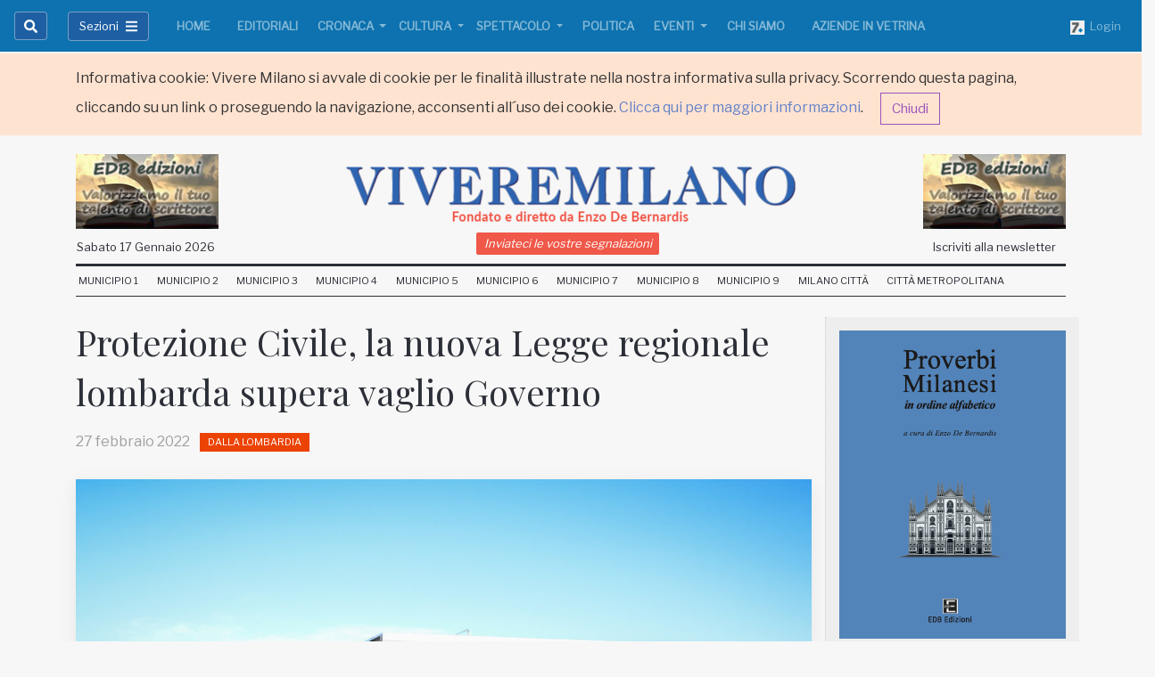

--- FILE ---
content_type: text/html;charset=UTF-8
request_url: https://www.viveremilano.info/dalla-lombardia/protezione-civile-la-nuova-legge-regionale-lombarda-supera-vaglio-governo.html
body_size: 14910
content:



























































<!DOCTYPE html>
<html lang="it" xmlns:og="https://opengraphprotocol.org/schema/">
<head>
<meta charset="utf-8">
<!--[if IE]><meta http-equiv='X-UA-Compatible' content='IE=edge,chrome=1'><![endif]-->
<meta name="viewport" content="width=device-width, initial-scale=1, shrink-to-fit=no">
<meta name="robots" content="index,follow" />
<title>Protezione Civile, la nuova Legge regionale lombarda supera vaglio Governo - Dalla Lombardia - Vivere Milano</title>
<meta name="description" content="Assessore Foroni: grande risultato per i volontari">
<meta name="author" content="Vivere Milano">
<meta name="keywords" content="Protezione Civile, la nuova Legge regionale lombarda supera vaglio Governo;">
<meta name="generator" content="SevenDaysWeb.com" data-heading-id="1487" data-category-id="32101" data-content-id="174136">
<meta name="twitter:card" content="summary_large_image" />
<meta name="twitter:site" content="@VivereMilano" />
<meta name="twitter:title" content="Protezione Civile, la nuova Legge regionale lombarda supera vaglio Governo" />
<meta name="twitter:description" content="Assessore Foroni: grande risultato per i volontari" />
<meta name="twitter:image" content="https://static.sevendaysweb.com/1487/2022/02/27/171140/foronilocatellimascherine030.original.x.jpg" />
<meta property="og:title" content="Protezione Civile, la nuova Legge regionale lombarda supera vaglio Governo" />
<meta property="og:url" content="http://www.viveremilano.info/dalla-lombardia/protezione-civile-la-nuova-legge-regionale-lombarda-supera-vaglio-governo.html"/>
<meta property="og:image" content="https://static.sevendaysweb.com/1487/2022/02/27/171140/foronilocatellimascherine030.original.x.jpg" />
<meta property="og:image:width" content="1900" />
<meta property="og:image:height" content="1264" />
<meta property="og:type" content="article" />
<meta property="og:site_name" content="http://www.viveremilano.info" />
<meta property="og:description" content="Assessore Foroni: grande risultato per i volontari" />
<meta name="headingId" content="1487">
<meta name="categoryId" content="32101">
<link rel="stylesheet" type="text/css" href="https://libs.sevendaysweb.com/dev.sevendaysweb.com/libs/css/sd-animate.css">
<link rel="stylesheet" type="text/css" href="https://libs.sevendaysweb.com/dev.sevendaysweb.com/libs/css/slick.css">
<link rel="stylesheet" type="text/css" href="https://libs.sevendaysweb.com/dev.sevendaysweb.com/libs/css/slick-theme.css">
<link rel="stylesheet" type="text/css" href="https://libs.sevendaysweb.com/dev.sevendaysweb.com/libs/themes/dist/color2/bootstrap.min.css">
<link rel="stylesheet" type="text/css" href="https://libs.sevendaysweb.com/dev.sevendaysweb.com/libs/css/attributes-variants.css?v=5">
<!--[if lt IE 9]><script src="//html5shim.googlecode.com/svn/trunk/html5.js"></script><![endif]-->
<link rel="shortcut icon" href="//static.sevendaysweb.com/1487/2014/08/08/33371/logo-v.crop-center.16x16.png" type="image/x-icon" />
<meta property="fb--:--pages" content="147067">
<script>
// window.fbAsyncInit = function() {
// FB.init({
// appId : '1450505845263030',
// xfbml : true,
// version : 'v2.3'
// });
// };
// (function(d, s, id){
// var js, fjs = d.getElementsByTagName(s)[0];
// if (d.getElementById(id)) {return;}
// js = d.createElement(s); js.id = id;
// js.src = "//connect.facebook.net/en_US/sdk.js";
// fjs.parentNode.insertBefore(js, fjs);
// }(document, 'script', 'facebook-jssdk'));
</script>
<style>
/*-------------------------- Nuovo CSS ----------------------*/
/*---FONTS----*/
@import url('https://fonts.googleapis.com/css?family=Libre+Franklin|Playfair+Display');
.h1, .h2, .h3, .h4, .h5, .h6, .h7, h1, h2, h3, h4, h5, h6 {
font-family: "Playfair Display", serif;
}
.h7 {
font-size: 0.9rem;
}
body {
font-family: 'Libre Franklin', sans-serif;
background-color: #f7f7f7;
}
.sd-heading-title-v3, .sd-right-column h3 {
font-family: 'Libre Franklin', sans-serif;
}
.sd-right-column.col-md-3 {
margin-bottom: 10px;
border-left: 1px dotted #ccc;
}
/*---end----*/
.navbar-expand-md .navbar-nav .nav-link {
padding-right: 0.2rem;
padding-left: 0.2rem;
}
li.nav-item {
margin: 0 12px !important;
}
li.nav-item {
margin: 0 7px !important;
}
.sd-menu-extra a.nav-link {
font-size: 0.7rem;
}
.sd-color-gray-dark-v4 {
color: #a0a0a0 !important;
}
/*------Bottoni menù e ricerca------*/
#sd-search-btn, button#menu-toggle {
border-radius: 0.25rem;
background-color: #1d5fa2;
border-color: rgba(255,255,255,0.4);
}
/*-----marginature-scomparse-----
.sd-pb-50 {
padding-bottom: 3.125rem !important;
}
.sd-contents-column.col-md-9 {
padding-bottom: 3.125rem !important;
}
-----end-----*/
a.nav-link {
font-size: 13px;
}
.bg-dark {
background-color: #0d72af !important;
background-image: linear-gradient(#0d72af, #0d72af 60%, #0d72af) !important;;
}
li.nav-item:first-child {
margin-left: 0 !important;
}
.glaze-fix-light {
background: #0d72af !important;
}
.sd-footer h4 {
color: #f5f5f5 !important;
}
.sd-footer {
background-color: #0d72af !important;
color: #f5f5f5 !important;
}
.sd-footer .sd-link, .sd-footer .sd-icon {
color: #f5f5f5;
}
/*-------------------------------Fine Nuovo CSS---------------------------*/
.extra_menu .nav.navbar-nav a {
font-size: 11px;
padding: 7px 8px 6px;
}
.extra_menu .navbar-collapse.collapse {
padding-left: 8px;
}
.social_btn.social_twitter {
margin-right: 10px;
margin-top: -1px;
}
@media screen and (min-width: 992px) and (max-width: 1199px) {
.nav.navbar-nav a {
padding-left: 10px;
padding-right: 10px;
}
.navbar-nav > li > a {
font-size: 12px;
}
.extra_menu .nav.navbar-nav a {
padding: 7px 5px 6px;
}
}
@media screen and (min-width: 992px) {
h5, .h5 {
font-size: 1.15rem;
}
}
.sd-right-column.col-md-3 {
background-color: #eeeeee;
padding-top: 15px;
}
.sd-friends-center {
margin-top: 2px;
}
.sd-friends-center .nav-item {
background-color: #F05849;
border-radius: 2px;
padding-left: 5px;
padding-right: 5px;
}
.sd-friends-center .nav-item a {
padding-top: 2px;
padding-bottom: 3px;
color: #fff;
font-style: italic;
// margin-top: 5px;
}
.summary.sd-color-gray-dark-v4.sd-mb-30 {
color: #000 !important;
font-style: italic !important;
font-size: 1.38rem !important;
}
</style>
<script>
(function(i,s,o,g,r,a,m){i['GoogleAnalyticsObject']=r;i[r]=i[r]||function(){
(i[r].q=i[r].q||[]).push(arguments)},i[r].l=1*new Date();a=s.createElement(o),
m=s.getElementsByTagName(o)[0];a.async=1;a.src=g;m.parentNode.insertBefore(a,m)
})(window,document,'script','//www.google-analytics.com/analytics.js','ga');
ga('create', 'UA-55181372-1', 'auto');
ga('send', 'pageview');
</script>
</head>
<body class="ly-skin-light sd-layout-style-wide-xl" style="margin-top: 60px;">
<main class="sd-dalla-lombardia">
<div class="container-fluid m-0 p-0 hidden" id="privacy_notes">
<div class="alert alert-warning m-0 rounded-0 border-top-0 border-left-0 border-right-0 sd-line-height-2" role="alert">
<div class="container">
Informativa cookie: Vivere Milano si avvale di cookie per le finalit&agrave; illustrate nella nostra informativa sulla privacy. Scorrendo questa pagina, cliccando su un link o proseguendo la navigazione, acconsenti all&#180;uso dei cookie.
<a href="/legal/privacy-notice.html#cookies" target="_blank">Clicca qui per maggiori informazioni</a>.
<a id="bt_privacy_notes" class="btn btn-outline-info ml-3" role="button" href="#">Chiudi</a>
</div>
</div>
</div>
<div class="mn-leaderboard row">
<div class="col-md-2 col-sm-2 col-xs-2">
</div>
<div class="col-md-8 col-sm-8 col-xs-8">
</div>
<div class="col-md-2 col-sm-2 col-xs-2">
</div>
</div>
<div class="sd-header ">
<nav id="wp_fixed_navbar_top" class="navbar navbar-expand-lg sd-categories navbar-dark bg-dark fixed-top " data-glaze="glaze-fix-light" >
<a id="wp_fixed_logo_top" class="navbar-brand d-lg-none d-xl-none" title="Vivere Milano" href="/">
<img src="//static.sevendaysweb.com/1487/2018/06/20/127135/logoviveremilano-2018-white.scale-to-max-width.856x.png" alt="Vivere Milano">
</a>
<button class="navbar-toggler navbar-toggler-left btn sd-line-height-1 sd-brd-none sd-p-0 ml-auto" type="button" onclick="menuToggle();" data-target="#menu-toggle" aria-controls="menu-toggle" aria-expanded="false" aria-label="Toggle navigation">
<span class="navbar-toggler-icon"></span>
</button>
<div class="navbar-collapse collapse" id="mainNavbarCollapse">
<ul class="navbar-nav pr-3">
<li class="nav-item nav-item-search">
<button id="sd-search-btn" class="btn input-group-text sd-btn-darkgray" data-toggle="collapse" data-target="#sd-search-form" onclick="sd_openSearch('left');"><i class="fa fa-search"></i></button>
<div id="sd-search-form" class="width collapse">
<button id="sd-close-search" class="btn input-group-text border-0 bg-transparent sd-color-gray-dark-v5" onclick="sd_closeSearch('left');" aria-expanded="true">
<i class="fas fa-times"></i></button>
<form class="form-inline pl-0" role="search" action="/search/" method="POST" accept-charset="UTF-8" form-target="sdw_search">
<div class="input-group">
<input class="form-control py-1 border-right-0 border" placeholder="Cerca.." aria-label="Search" type="text" name="q" value="">
<span class="input-group-append">
<button class="btn input-group-text" type="submit"><i class="fa fa-search"></i></button>
</span>
</div>
</form>
</div>
</li>
</ul>
<ul class="navbar-nav pr-3">
<li class="nav-item">
<button id="menu-toggle" class="btn input-group-text sd-btn-darkgray" onclick="menuToggle();" data-target="#menu-toggle" aria-expanded="false" aria-controls="menu-toggle">
<span class="sd-font-size-13 mr-2">Sezioni</span>
<i class="fas fa-bars"></i>
</button>
</li>
</ul>
<ul id="wp_navbar_collapse" class="navbar-nav mr-auto sd-font-weight-600 mb-0">
<li class="nav-item sd-mx-5--lg sd-mx-10--xl">
<a class="nav-link text-uppercase color-primary--hover"
href="/home/index.html"
title="Gli appuntamenti di Milano zona per zona, la cronaca, gli eventi, la cultura e le informazioni pratiche" >
Home </a>
</li>
<li class="nav-item sd-mx-5--lg sd-mx-10--xl">
<a class="nav-link text-uppercase color-primary--hover"
href="/editoriali/index.html"
title="Editoriali" >
Editoriali </a>
</li>
<li class="nav-item dropdown sd-mx-5--lg sd-mx-10--xl">
<a href="/cronaca/index.html"
id="dropdown_32101"
title="Cronaca"
class="nav-link dropdown-toggle sd-px-0 text-uppercase color-primary--hover"
data-toggle="dropdown"
aria-haspopup="true"
aria-expanded="false">
Cronaca </a>
<div class="dropdown-menu sd-mt-m2" aria-labelledby="dropdown_32101">
<div class="sd-bg-gray">
<a class="dropdown-item" href="/cronaca/index.html">Cronaca</a>
</div>
<a class="dropdown-item" href="/cronaca/voci-della-citta/index.html">Voci della Citt&#224;</a>
<a class="dropdown-item" href="/cronaca/teatro/index.html">Teatro</a>
<a class="dropdown-item" href="/cronaca/incontri/index.html">Incontri</a>
<a class="dropdown-item" href="/cronaca/conferenze/index.html">Conferenze</a>
<a class="dropdown-item" href="/cronaca/bianca/index.html">Bianca</a>
<a class="dropdown-item" href="/cronaca/nera/index.html">Nera</a>
</div>
</li>
<li class="nav-item dropdown sd-mx-5--lg sd-mx-10--xl">
<a href="/cultura/index.html"
id="dropdown_32101"
title="Cultura"
class="nav-link dropdown-toggle sd-px-0 text-uppercase color-primary--hover"
data-toggle="dropdown"
aria-haspopup="true"
aria-expanded="false">
Cultura </a>
<div class="dropdown-menu sd-mt-m2" aria-labelledby="dropdown_32101">
<div class="sd-bg-gray">
<a class="dropdown-item" href="/cultura/index.html">Cultura</a>
</div>
<a class="dropdown-item" href="/cultura/teatro/index.html">Teatro</a>
<a class="dropdown-item" href="/cultura/cinema/index.html">Cinema</a>
<a class="dropdown-item" href="/cultura/musica/index.html">Musica</a>
<a class="dropdown-item" href="/cultura/fotografia/index.html">Fotografia</a>
<a class="dropdown-item" href="/cultura/pittura/index.html">Pittura</a>
<a class="dropdown-item" href="/cultura/mostre/index.html">Mostre</a>
<a class="dropdown-item" href="/cultura/incontri/index.html">Incontri</a>
<a class="dropdown-item" href="/cultura/conferenze/index.html">Conferenze</a>
<a class="dropdown-item" href="/cultura/arte/index.html">Arte</a>
</div>
</li>
<li class="nav-item dropdown sd-mx-5--lg sd-mx-10--xl">
<a href="/spettacolo/index.html"
id="dropdown_32101"
title="Spettacolo"
class="nav-link dropdown-toggle sd-px-0 text-uppercase color-primary--hover"
data-toggle="dropdown"
aria-haspopup="true"
aria-expanded="false">
Spettacolo </a>
<div class="dropdown-menu sd-mt-m2" aria-labelledby="dropdown_32101">
<div class="sd-bg-gray">
<a class="dropdown-item" href="/spettacolo/index.html">Spettacolo</a>
</div>
<a class="dropdown-item" href="/spettacolo/teatro/index.html">Teatro</a>
<a class="dropdown-item" href="/spettacolo/cinema/index.html">Cinema</a>
<a class="dropdown-item" href="/spettacolo/musica/index.html">Musica</a>
</div>
</li>
<li class="nav-item sd-mx-5--lg sd-mx-10--xl">
<a class="nav-link text-uppercase color-primary--hover"
href="/politica/index.html"
title="Politica" >
Politica </a>
</li>
<li class="nav-item dropdown sd-mx-5--lg sd-mx-10--xl">
<a href="/eventi/index.html"
id="dropdown_32101"
title="Eventi"
class="nav-link dropdown-toggle sd-px-0 text-uppercase color-primary--hover"
data-toggle="dropdown"
aria-haspopup="true"
aria-expanded="false">
Eventi </a>
<div class="dropdown-menu sd-mt-m2" aria-labelledby="dropdown_32101">
<div class="sd-bg-gray">
<a class="dropdown-item" href="/eventi/index.html">Eventi</a>
</div>
<a class="dropdown-item" href="/eventi/teatro/index.html">Teatro</a>
<a class="dropdown-item" href="/eventi/cinema/index.html">Cinema</a>
<a class="dropdown-item" href="/eventi/musica/index.html">Musica</a>
<a class="dropdown-item" href="/eventi/fotografia/index.html">Fotografia</a>
<a class="dropdown-item" href="/eventi/pittura/index.html">Pittura</a>
<a class="dropdown-item" href="/eventi/mostre/index.html">Mostre</a>
<a class="dropdown-item" href="/eventi/incontri/index.html">Incontri</a>
<a class="dropdown-item" href="/eventi/conferenze/index.html">Conferenze</a>
<a class="dropdown-item" href="/eventi/arte/index.html">Arte</a>
</div>
</li>
<li class="nav-item sd-mx-5--lg sd-mx-10--xl">
<a class="nav-link text-uppercase color-primary--hover"
href="/chi-siamo/index.html"
title="Chi Siamo" >
Chi Siamo </a>
</li>
<li class="nav-item sd-mx-5--lg sd-mx-10--xl">
<a class="nav-link text-uppercase color-primary--hover"
href="/aziende-in-vetrina/index.html"
title="Aziende in vetrina" >
Aziende in vetrina </a>
</li>
</ul>
<span class="add-menu-right">
<ul class="navbar-nav ml-auto">
<li class="nav-item nav-item-adv" data-content-id="26002">
<a href="https://api.sevendaysweb.com/api/" title="Login" class="nav-link pr-0" target="api-sevendaysweb">
<img src="//static.sevendaysweb.com/1487/1956/09/22/30341/favicon-3.scale-fill-empty.16x16.png" alt=" ">&nbsp;
Login </a>
</li>
</ul>
</span>
</div>
</nav>
</div>
<div id="wrapper">
<div id="sidebar-wrapper">
<ul class="sidebar-nav pl-0 pr-3 pt-4 pb-5">
<li class="menu-search sd-ml-20 mb-3 sd-hidden-lg-up">
<form class="form-inline" role="search" action="/search/" method="POST" accept-charset="UTF-8" form-target="sdw_search">
<div class="input-group">
<input class="form-control py-1 border-right-0 border" placeholder="Cerca.." aria-label="Search" type="text" name="q" value="">
<span class="input-group-append">
<button class="btn input-group-text" type="submit"><i class="fa fa-search"></i></button>
</span>
</div>
</form>
</li>
<li class="sd-hidden-lg-up"><hr class="my-3"></li>
<li class="nav-item">
<a class="nav-link text-uppercase p-0 dropdown-toggle" data-toggle="collapse" href="#navbarCategoryLabelTop" role="button" aria-expanded="false" aria-controls="navbarCategoryLabelTop">
<b>Home</b>
</a>
<div class="collapse" id="navbarCategoryLabelTop" data-parent="#sidebar-wrapper">
<a class="nav-link nav-item p-0 pl-3 text-uppercase color-primary--hover"
href="/editoriali/index.html"
title="Editoriali" >
Editoriali </a>
<a class="nav-link nav-item p-0 pl-3 text-uppercase color-primary--hover"
href="/cronaca/index.html"
title="Cronaca" >
Cronaca </a>
<a class="nav-link nav-item p-0 pl-3 text-uppercase color-primary--hover"
href="/cultura/index.html"
title="Cultura" >
Cultura </a>
<a class="nav-link nav-item p-0 pl-3 text-uppercase color-primary--hover"
href="/spettacolo/index.html"
title="Spettacolo" >
Spettacolo </a>
<a class="nav-link nav-item p-0 pl-3 text-uppercase color-primary--hover"
href="/politica/index.html"
title="Politica" >
Politica </a>
<a class="nav-link nav-item p-0 pl-3 text-uppercase color-primary--hover"
href="/eventi/index.html"
title="Eventi" >
Eventi </a>
<a class="nav-link nav-item p-0 pl-3 text-uppercase color-primary--hover"
href="/chi-siamo/index.html"
title="Chi Siamo" >
Chi Siamo </a>
<a class="nav-link nav-item p-0 pl-3 text-uppercase color-primary--hover"
href="/aziende-in-vetrina/index.html"
title="Aziende in vetrina" >
Aziende in vetrina </a>
</div>
</li>
<li class="nav-item">
<a class="nav-link text-uppercase p-0 dropdown-toggle" data-toggle="collapse" href="#navbarCategoryLabel" role="button" aria-expanded="false" aria-controls="navbarCategoryLabel">
<b>Rubriche</b>
</a>
<div class="collapse" id="navbarCategoryLabel" data-parent="#sidebar-wrapper">
<a class="nav-link nav-item p-0 pl-3 text-uppercase color-primary--hover"
href="/voci-della-citta/index.html"
title="Voci della Citt&agrave;" >
Voci della Citt&#224; </a>
<a class="nav-link nav-item p-0 pl-3 text-uppercase color-primary--hover"
href="/dall-italia/index.html"
title="Dall&apos;Italia" >
Dall'Italia </a>
<a class="nav-link nav-item p-0 pl-3 text-uppercase color-primary--hover"
href="/dal-comune/index.html"
title="Dal Comune" >
Dal Comune </a>
<a class="nav-link nav-item p-0 pl-3active text-uppercase color-primary--hover"
href="/dalla-lombardia/index.html"
title="Dalla Lombardia" >
Dalla Lombardia </a>
<a class="nav-link nav-item p-0 pl-3 text-uppercase color-primary--hover"
href="/dal-mondo/index.html"
title="Dal Mondo" >
Dal Mondo </a>
<a class="nav-link nav-item p-0 pl-3 text-uppercase color-primary--hover"
href="/da-chiamamilano/index.html"
title="Da Chiamamilano" >
Da Chiamamilano </a>
<a class="nav-link nav-item p-0 pl-3 text-uppercase color-primary--hover"
href="/curiosita/index.html"
title="Curiosit&agrave;" >
Curiosit&#224; </a>
<a class="nav-link nav-item p-0 pl-3 text-uppercase color-primary--hover"
href="/sicurezza-alimentare/index.html"
title="Mangiare sicuri si pu&ograve;" >
Sicurezza Alimentare </a>
<a class="nav-link nav-item p-0 pl-3 text-uppercase color-primary--hover"
href="/associazioni/index.html"
title="Associazioni" >
Associazioni </a>
<a class="nav-link nav-item p-0 pl-3 text-uppercase color-primary--hover"
href="/perle-di-finanza/index.html"
title="Perle di Finanza" >
Perle di Finanza </a>
<a class="nav-link nav-item p-0 pl-3 text-uppercase color-primary--hover"
href="/la-parola-ai-lettori/index.html"
title="La parola ai lettori" >
La parola ai lettori </a>
<a class="nav-link nav-item p-0 pl-3 text-uppercase color-primary--hover"
href="/voci-di-donne/index.html"
title="Voci di Donne" >
Voci di Donne </a>
<a class="nav-link nav-item p-0 pl-3 text-uppercase color-primary--hover"
href="/sport/index.html"
title="Sport" >
Sport </a>
<a class="nav-link nav-item p-0 pl-3 text-uppercase color-primary--hover"
href="/la-voce-delle-forze-politiche/index.html"
title="La voce delle forze politiche" >
La voce delle forze politiche </a>
<a class="nav-link nav-item p-0 pl-3 text-uppercase color-primary--hover"
href="/ricette-meneghine/index.html"
title="Ricette Meneghine" >
Ricette Meneghine </a>
<a class="nav-link nav-item p-0 pl-3 text-uppercase color-primary--hover"
href="/proverbi-milanesi/index.html"
title="Proverbi Milanesi" >
Proverbi Milanesi </a>
<a class="nav-link nav-item p-0 pl-3 text-uppercase color-primary--hover"
href="/racconti/index.html"
title="Racconti" >
Racconti </a>
<a class="nav-link nav-item p-0 pl-3 text-uppercase color-primary--hover"
href="/poesia-di-ricerca/index.html"
title="A cura di Alberto Pellegatta" >
Poesia di Ricerca </a>
<a class="nav-link nav-item p-0 pl-3 text-uppercase color-primary--hover"
href="/poesie-meneghine/index.html"
title="Poesie Meneghine" >
Poesie Meneghine </a>
<a class="nav-link nav-item p-0 pl-3 text-uppercase color-primary--hover"
href="/poesia-della-notte/index.html"
title="Poesia della notte" >
Poesia della notte </a>
<a class="nav-link nav-item p-0 pl-3 text-uppercase color-primary--hover"
href="/i-nostri-libri/index.html"
title="Sei un appassionato di poesia? Hai scritto dei racconti e vorresti pubblicarli? Sei alla ricerca di un libro di arte contemporanea? Vuoi comprare un libro giallo da regalare a un amico? La nostra casa editrice &egrave; ci&ograve; che fa al caso tuo! Entra e guarda i nostri titoli in catalogo.
Valutiamo racconti, poesie e romanzi di scrittori in erba. Basta spedire una copia del materiale che si vuole pubblicare alla EDB Edizioni e attendere la risposta della Commissione che ne verificher&agrave; l&amp;#39;interesse. Contatta la redazione !" >
I Nostri Libri </a>
<a class="nav-link nav-item p-0 pl-3 text-uppercase color-primary--hover"
href="/collana-arte/index.html"
title="Arte" >
Arte </a>
</div>
</li>
<li class="nav-item">
<a class="nav-link text-uppercase p-0 dropdown-toggle" data-toggle="collapse" href="#navbarExtraMenuLabelTop" role="button" aria-expanded="false" aria-controls="navbarExtraMenuLabelTop">
<b>Municipi</b>
</a>
<div class="collapse" id="navbarExtraMenuLabelTop" data-parent="#sidebar-wrapper">
<a class="nav-link nav-item p-0 pl-3 text-uppercase color-primary--hover"
href="/zona-1/index.html"
title="Centro storico, Brera, Porta Tenaglia, Porta Sempione, Guastalla, Conca del Naviglio" >
Municipio 1 </a>
<a class="nav-link nav-item p-0 pl-3 text-uppercase color-primary--hover"
href="/zona-2/index.html"
title="Stazione Centrale, Loreto, Turro, Crescenzago, Quartiere Adriano, Gorla, Precotto, Ponte Seveso, Quartiere Maggiolina, Mirabello, Villaggio dei Giornalisti, Greco" >
Municipio 2 </a>
<a class="nav-link nav-item p-0 pl-3 text-uppercase color-primary--hover"
href="/zona-3/index.html"
title="Porta Venezia, Porta Monforte, Casoretto, Rottole, Quartiere Feltre, Cimiano, Citt&agrave; Studi, Lambrate, Ortica" >
Municipio 3 </a>
<a class="nav-link nav-item p-0 pl-3 text-uppercase color-primary--hover"
href="/zona-4/index.html"
title="Porta Vittoria, Porta Romana, Cavriano, Quartiere Forlanini, Monlu&egrave;, La Trecca, Taliedo, Morsenchio, Ponte Lambro, Calvairate, Gamboloita o Corvetto, Quartiere Omero, Nosedo, Castagnedo, Rogoredo, Santa Giulia, San Luigi, Triulzo Superiore" >
Municipio 4 </a>
<a class="nav-link nav-item p-0 pl-3 text-uppercase color-primary--hover"
href="/zona-5/index.html"
title="Porta Vigentina, Porta Lodovica, San Gottardo, Morivione, Vigentino, Vaiano Valle, Chiaravalle, Macconago, Stadera, Chiesa Rossa, Quartiere Le Terrazze, Case Nuove, Quartiere Missaglia, Gratosoglio, Selvanesco, Quintosole, Ronchetto delle Rane, Quartiere Torretta, Conca Fallata, Quartiere Basmetto, Quartiere Cantalupa" >
Municipio 5 </a>
<a class="nav-link nav-item p-0 pl-3 text-uppercase color-primary--hover"
href="/zona-6/index.html"
title="Porta Ticinese, Porta Genova, Conchetta, Moncucco, Barona, Quartiere Sant&amp;#39;Ambrogio, Quartiere Cascina Bianca, Boffalora, Quartiere Teramo, San Cristoforo, Quartiere Lodovico il Moro, Ronchetto sul Naviglio, Quartiere Villa Magentino, Arzaga, Giambellino, Lorenteggio, Villaggio dei Fiori, Creta" >
Municipio 6 </a>
<a class="nav-link nav-item p-0 pl-3 text-uppercase color-primary--hover"
href="/zona-7/index.html"
title="Porta Magenta, Quartiere De Angeli - Frua, San Siro, Quartiere Harar, Quartiere Vercellese, Quarto Cagnino, Quinto Romano, Figino, Forze Armate, Baggio, Quartiere Valsesia, Quartiere degli Olmi, Assiano, Muggiano" >
Municipio 7 </a>
<a class="nav-link nav-item p-0 pl-3 text-uppercase color-primary--hover"
href="/zona-8/index.html"
title="Porta Volta, Bullona, Ghisolfa, Portello, Cagnola, Quartiere Campo dei Fiori, Villapizzone, Quartiere Varesina, Boldinasco, Garegnano, Certosa, Musocco, Quarto Oggiaro, Vialba, Roserio, Cascina Triulza, Q.T.8, Lampugnano, Quartiere Comina, Quartiere Gallaratese, Quartiere San Leonardo, Trenno" >
Municipio 8 </a>
<a class="nav-link nav-item p-0 pl-3 text-uppercase color-primary--hover"
href="/zona-9/index.html"
title="Porta Garibaldi, Porta Nuova, Centro Direzionale, Isola, La Fontana, Montalbino, Segnano, Bicocca, Fulvio Testi, Ca&amp;#39; Granda, Pratocentenaro, Niguarda, Dergano, Bovisa, Affori, Bruzzano, Quartiere Comasina, Quartiere Bovisasca" >
Municipio 9 </a>
<a class="nav-link nav-item p-0 pl-3 text-uppercase color-primary--hover"
href="/milano-citta/index.html"
title="Notizie dalla citt&agrave;, Cultura, Politica, Trasorti, Eventi, Cronaca..." >
Milano Citt&#224; </a>
<a class="nav-link nav-item p-0 pl-3 text-uppercase color-primary--hover"
href="/citta-metropolitana/index.html"
title="La Grande Milano. Notizie dall&amp;#39;area vasta metropolitana" >
Citt&#224; Metropolitana </a>
</div>
</li>
<li><hr class="my-3"></li>
<li class="nav-item nav-item-adv" data-content-id="42480">
<a href="/contact-us" title="Inviateci le vostre segnalazioni" class="nav-link p-0">
Inviateci le vostre segnalazioni </a>
</li>
<li class="nav-item nav-item-adv" data-content-id="128106">
<a href="/contact-us" title="Iscriviti alla newsletter" class="nav-link p-0">
Iscriviti alla newsletter </a>
</li>
<li><hr class="my-3"></li>
<div class="sd-mx-30 pb-3">
<small>
<a href="//www.viveremilano.info/">www.viveremilano.info</a><br>
<p class="mb-0">
Fondato e diretto da Enzo De Bernardis <br>
EDB edizioni - Via Brivio angolo C. Imbonati, 89
20159
Milano (Italia)
</p>
<a href="/legal/privacy-notice.html" class="" target="_blank">Informativa sulla privacy</a>
</small>
</div>
</div>
<section class="header sd-header-v4 sd-mb-15">
<header class="top-header">
<div class="sd-stay-top">
</div>
</header>
<div class="container">
<div class="row pt-1 pb-0 d-none d-lg-flex">
<div class="manchette left-manchette col-md-2 pt-3 pb-4">
<div class="banner" data-content-id="25997">
<a href="/i-nostri-libri/" title="Manchette-1">
<img src="//static.sevendaysweb.com/1487/2015/05/24/60618/edb-edizioni.scale-to-max-width.170x.png" class="img-fluid" alt=" "> </a>
</div>
</div>
<div data-heading-id="1487" class="site-logo pt-3 pb-4 col-md-8 my-auto mx-auto animated sd-08 fadeIn" data-effect="fade">
<h1 class="text-center m-0">
<a class="logo " title="Vivere Milano" href="/">
<img src="//static.sevendaysweb.com/1487/2018/10/05/132675/logoviveremilano-2018.scale-to-max-height.x80.scale-to-max-height.x80.png" alt="Vivere Milano" class="img-fluid"> </a>
</h1>
</div>
<div class="manchette right-manchette col-md-2 pt-3 pb-4">
<div class="banner" data-content-id="25999">
<a href="/i-nostri-libri/" title="Manchette-2">
<img src="//static.sevendaysweb.com/1487/2015/05/24/60618/edb-edizioni.scale-to-max-width.170x.png" class="img-fluid" alt=" "> </a>
</div>
</div>
</div>
</div>
<div class="sd-friends2 sd-mt-m30 sd-mb-m15 d-none d-lg-block">
<div class="container">
<div class="row">
<div class="col-md-4 pl-0 sd-friends-left">
<nav class="navbar navbar-expand-md " >
<ul class="navbar-nav mr-auto">
<li class="nav-item" data-content-id="128105">
<a href="#" title="22 maggio 2018" class="nav-link wj-current-date pl-0">
22 maggio 2018 </a>
</li>
</ul>
</nav>
</div>
<div class="col-md-4 sd-friends-center">
<nav class="navbar navbar-expand-md " >
<ul class="navbar-nav mr-auto ml-auto">
<li class="nav-item nav-item-adv" data-content-id="42480">
<a href="/contact-us" title="Inviateci le vostre segnalazioni" class="nav-link ">
Inviateci le vostre segnalazioni </a>
</li>
</ul>
</nav>
</div>
<div class="col-md-4 pr-0 sd-friends-right">
<nav class="navbar navbar-expand-md " >
<ul class="navbar-nav ml-auto">
<li class="nav-item nav-item-adv" data-content-id="128106">
<a href="/contact-us" title="Iscriviti alla newsletter" class="nav-link ">
Iscriviti alla newsletter </a>
</li>
</ul>
</nav>
</div>
</div>
</div>
</div>
<nav class="navbar navbar-expand-md sd-menu-extra d-none d-lg-block" >
<div class="container">
<button class="navbar-toggler" type="button" data-toggle="collapse" data-target="#mainNavbarCollapse" aria-controls="mainNavbarCollapse" aria-expanded="false" aria-label="Toggle navigation">
<span class="navbar-toggler-icon"></span>
</button>
<div class="navbar-collapse collapse sd-brd-bottom sd-brd-top-bold sd-brd-gray-extra-dark" id="extraNavbarCollapse">
<ul class="navbar-nav mr-auto mb-0">
<li class="nav-item sd-mx-5--lg sd-mx-10--xl">
<a class="nav-link text-uppercase color-primary--hover"
href="/zona-1/index.html"
title="Centro storico, Brera, Porta Tenaglia, Porta Sempione, Guastalla, Conca del Naviglio" >
Municipio 1 </a>
</li>
<li class="nav-item sd-mx-5--lg sd-mx-10--xl">
<a class="nav-link text-uppercase color-primary--hover"
href="/zona-2/index.html"
title="Stazione Centrale, Loreto, Turro, Crescenzago, Quartiere Adriano, Gorla, Precotto, Ponte Seveso, Quartiere Maggiolina, Mirabello, Villaggio dei Giornalisti, Greco" >
Municipio 2 </a>
</li>
<li class="nav-item sd-mx-5--lg sd-mx-10--xl">
<a class="nav-link text-uppercase color-primary--hover"
href="/zona-3/index.html"
title="Porta Venezia, Porta Monforte, Casoretto, Rottole, Quartiere Feltre, Cimiano, Citt&agrave; Studi, Lambrate, Ortica" >
Municipio 3 </a>
</li>
<li class="nav-item sd-mx-5--lg sd-mx-10--xl">
<a class="nav-link text-uppercase color-primary--hover"
href="/zona-4/index.html"
title="Porta Vittoria, Porta Romana, Cavriano, Quartiere Forlanini, Monlu&egrave;, La Trecca, Taliedo, Morsenchio, Ponte Lambro, Calvairate, Gamboloita o Corvetto, Quartiere Omero, Nosedo, Castagnedo, Rogoredo, Santa Giulia, San Luigi, Triulzo Superiore" >
Municipio 4 </a>
</li>
<li class="nav-item sd-mx-5--lg sd-mx-10--xl">
<a class="nav-link text-uppercase color-primary--hover"
href="/zona-5/index.html"
title="Porta Vigentina, Porta Lodovica, San Gottardo, Morivione, Vigentino, Vaiano Valle, Chiaravalle, Macconago, Stadera, Chiesa Rossa, Quartiere Le Terrazze, Case Nuove, Quartiere Missaglia, Gratosoglio, Selvanesco, Quintosole, Ronchetto delle Rane, Quartiere Torretta, Conca Fallata, Quartiere Basmetto, Quartiere Cantalupa" >
Municipio 5 </a>
</li>
<li class="nav-item sd-mx-5--lg sd-mx-10--xl">
<a class="nav-link text-uppercase color-primary--hover"
href="/zona-6/index.html"
title="Porta Ticinese, Porta Genova, Conchetta, Moncucco, Barona, Quartiere Sant&amp;#39;Ambrogio, Quartiere Cascina Bianca, Boffalora, Quartiere Teramo, San Cristoforo, Quartiere Lodovico il Moro, Ronchetto sul Naviglio, Quartiere Villa Magentino, Arzaga, Giambellino, Lorenteggio, Villaggio dei Fiori, Creta" >
Municipio 6 </a>
</li>
<li class="nav-item sd-mx-5--lg sd-mx-10--xl">
<a class="nav-link text-uppercase color-primary--hover"
href="/zona-7/index.html"
title="Porta Magenta, Quartiere De Angeli - Frua, San Siro, Quartiere Harar, Quartiere Vercellese, Quarto Cagnino, Quinto Romano, Figino, Forze Armate, Baggio, Quartiere Valsesia, Quartiere degli Olmi, Assiano, Muggiano" >
Municipio 7 </a>
</li>
<li class="nav-item sd-mx-5--lg sd-mx-10--xl">
<a class="nav-link text-uppercase color-primary--hover"
href="/zona-8/index.html"
title="Porta Volta, Bullona, Ghisolfa, Portello, Cagnola, Quartiere Campo dei Fiori, Villapizzone, Quartiere Varesina, Boldinasco, Garegnano, Certosa, Musocco, Quarto Oggiaro, Vialba, Roserio, Cascina Triulza, Q.T.8, Lampugnano, Quartiere Comina, Quartiere Gallaratese, Quartiere San Leonardo, Trenno" >
Municipio 8 </a>
</li>
<li class="nav-item sd-mx-5--lg sd-mx-10--xl">
<a class="nav-link text-uppercase color-primary--hover"
href="/zona-9/index.html"
title="Porta Garibaldi, Porta Nuova, Centro Direzionale, Isola, La Fontana, Montalbino, Segnano, Bicocca, Fulvio Testi, Ca&amp;#39; Granda, Pratocentenaro, Niguarda, Dergano, Bovisa, Affori, Bruzzano, Quartiere Comasina, Quartiere Bovisasca" >
Municipio 9 </a>
</li>
<li class="nav-item sd-mx-5--lg sd-mx-10--xl">
<a class="nav-link text-uppercase color-primary--hover"
href="/milano-citta/index.html"
title="Notizie dalla citt&agrave;, Cultura, Politica, Trasorti, Eventi, Cronaca..." >
Milano Citt&#224; </a>
</li>
<li class="nav-item sd-mx-5--lg sd-mx-10--xl">
<a class="nav-link text-uppercase color-primary--hover"
href="/citta-metropolitana/index.html"
title="La Grande Milano. Notizie dall&amp;#39;area vasta metropolitana" >
Citt&#224; Metropolitana </a>
</li>
</ul>
</div>
</div>
</nav>
</section>
<section class="sd-contents ">
<!-- AREE CONTENTS - context = detail <br> -->
<!-- section_area = mid <br> -->
<div class="container sd-content-middle">
<div class="row">
<div class="sd-contents-column col-md-9">
<!-- REDEFINED CONTENT COLUMN <br> -->
<!-- context = detail <br> -->
<!-- default_details previous<br> -->
<div class='content-detail'>
<article id="id_174136" data-content-id="174136">
<header class="sd-mb-30">
<h2 class="h1 sd-mb-15">Protezione Civile, la nuova Legge regionale lombarda supera vaglio Governo</h2>
<div class="article_published_info">
<ul class="article_published sd-link sd-color-gray-dark-v4 sd-color-primary--hover pl-0">
<li class="list-inline-item article_date">
27 febbraio 2022
</li>
<a class="btn btn-xs sd-btn-deeporange text-uppercase rounded-0" href="/dalla-lombardia/">Dalla Lombardia</a>
</ul>
</div>
</header>
<div class="sd-font-size-20 sd-line-height-1_8 sd-m-30">
<figure class="img-summary sd-width-img-100 expand_on_hover sd-mb-30">
<img src="//static.sevendaysweb.com/1487/2022/02/27/171140/foronilocatellimascherine030.scale-to-max-width.856x.jpg" class="img-fluid sd-box-shadow-v2" alt=" "> </figure>
<p class="summary sd-color-gray-dark-v4 sd-mb-30">Assessore Foroni: grande risultato per i volontari</p>
<div class="contents-article sd-color-gray-dark-v2">
<a name="attr-174136-paragraph-0"></a>
<div class="sd-color-gray-dark-v2 sd-mb-30">
<div class="sd-font-size-18"><span class="im" style="color: rgb(80, 0, 80); font-family: Arial, Helvetica, sans-serif; font-size: small;"><p style="box-sizing: border-box; margin-top: 0px; margin-bottom: 26px; font-size: 18px; font-family: "Titillium Web" line-height: 1.74;">La Legge Regionale sulla&nbsp;<a title="Foroni a Mantova per i 30 anni Protezione civile: grazie a15.000 volontari" href="https://www.lombardianotizie.online/protezione-civile-30-anni/" target="_blank" data-saferedirecturl="https://www.google.com/url?q=https://www.lombardianotizie.online/protezione-civile-30-anni/&source=gmail&ust=1646076211507000&usg=AOvVaw0WkBs_tusyJ7j5Bra7279k" style="color: rgb(41, 122, 56); box-sizing: border-box; background-color: transparent;">Protezione civile</a>, approvata all&#8217;unanimit&#224; dal&nbsp;<a href="https://www.consiglio.regione.lombardia.it/wps/portal/crl" target="_blank" data-saferedirecturl="https://www.google.com/url?q=https://www.consiglio.regione.lombardia.it/wps/portal/crl&source=gmail&ust=1646076211507000&usg=AOvVaw1346IQEOZ-a3ZHcoPKuzI0" style="color: rgb(41, 122, 56); box-sizing: border-box; background-color: transparent;">Consiglio</a>&nbsp;di&nbsp;<a href="https://www.regione.lombardia.it/wps/portal/istituzionale/HP" target="_blank" data-saferedirecturl="https://www.google.com/url?q=https://www.regione.lombardia.it/wps/portal/istituzionale/HP&source=gmail&ust=1646076211507000&usg=AOvVaw2JLQ0u73HA77ACZTfDE_Fo" style="color: rgb(41, 122, 56); box-sizing: border-box; background-color: transparent;">Regione Lombardia</a>&nbsp;lo scorso 17 dicembre, ha superato il vaglio del Governo. Lo comunica l&#8217;assessore al Territorio e Protezione civile,&nbsp;<a href="https://www.regione.lombardia.it/wps/portal/istituzionale/HP/istituzione/Giunta/SchedaPersona/pietro-foroni" target="_blank" data-saferedirecturl="https://www.google.com/url?q=https://www.regione.lombardia.it/wps/portal/istituzionale/HP/istituzione/Giunta/SchedaPersona/pietro-foroni&source=gmail&ust=1646076211507000&usg=AOvVaw18lycChjQ0SAuOcViHlTEm" style="color: rgb(41, 122, 56); box-sizing: border-box; background-color: transparent;">Pietro Foroni</a>, a seguito del Consiglio dei Ministri.<i>&nbsp;&#8220;La legge regionale 27/2021 in tema di Protezione civile</i>&nbsp;&#8211; ha detto Foroni &#8211;&nbsp;<i>non &#232; stata impugnata dal Governo. Un grande risultato che dimostra l&#8217;attenzione e il grande lavoro di collaborazione di tutto il comparto regionale. Lavoro per l&#8217;introduzione della nuova normativa in materia di Protezione civile che valorizzer&#224; ulteriormente il nostro sistema regionale di volontariato. Arricchendo l&#8217;impianto normativo vigente&#8221;.</i></p><h3 style="box-sizing: border-box; font-family: "Titillium Web" color: rgb(17, 17, 17); font-weight: 400; margin: 27px 0px 17px; font-size: 22px; line-height: 30px;">&nbsp;Guarda al futuro la Legge Regionale sulla Protezione Civile</h3><p style="box-sizing: border-box; margin-top: 0px; margin-bottom: 26px; font-size: 18px; font-family: "Titillium Web" line-height: 1.74;"><img alt="" width="349" height="207" src="https://ci6.googleusercontent.com/proxy/CnuX46IvMRinnNOHXHMnV5qAZRdB_pVUOnR5Ae_VQ1FiN7r5V6mS02BNJ7RVBCwFrDZp-pXiAD0tn2GlRQsUjU0Uhtainn0B6XzMkRjGyr_xG_Mq9m6PTqSNhzPbDflkM-0VLMigpt3LtpaeKfBU=s0-d-e1-ft#https://www.lombardianotizie.online/wp-content/uploads/2022/01/Pietro-Foroni-21-1-2022-1.jpg" class="CToWUd a6T" tabindex="0" style="cursor: pointer; outline: 0px; box-sizing: border-box; border: 0px; max-width: 100%; height: auto; float: left; margin: 6px 24px 21px 0px; display: block; opacity: 1;"><i>&#8220;Una legge che guarda al futuro, che introdurr&#224;</i>&nbsp;&#8211; ha proseguito Foroni &#8211;&nbsp;<i>diversi elementi di novit&#224;. Definir&#224; con chiarezza, per esempio, a quali autorit&#224; di governo dei vari livelli territoriali competano la direzione strategica. Oltre che il coordinamento delle risorse da impiegare al verificarsi di un&#8217;emergenza di Protezione civile, in ragione del livello d&#8217;impatto dell&#8217;emergenza stessa&#8221;.</i></p><h3 style="box-sizing: border-box; font-family: "Titillium Web" color: rgb(17, 17, 17); font-weight: 400; margin: 27px 0px 17px; font-size: 22px; line-height: 30px;">Valorizzazione sinergia comparto regionale</h3><p style="box-sizing: border-box; margin-top: 0px; margin-bottom: 26px; font-size: 18px; font-family: "Titillium Web" line-height: 1.74;"><b>&#8220;Ora</b>&nbsp;&#8211; ha concluso l&#8217;assessore &#8211;&nbsp;<i>si punter&#224; a mettere in atto sinergie e chiarificazioni dei ruoli tra Regione, Enti locali, quindi Comuni e Province, e Gruppi di Protezione civile attraverso le loro rappresentanze. Sar&#224;, cos&#236;, valorizzata la formazione e la diffusione della cultura di Protezione civile&#8221;.</i></p></span><p style="color: rgb(34, 34, 34); box-sizing: border-box; margin-top: 0px; margin-bottom: 26px; font-size: 18px; font-family: "Titillium Web" line-height: 1.74;"><b>Ava Tanin</b></p></div>
</div>
</div>
<div class="clearfix hidden-lg hidden-md hidden-sm"></div>
<ul class="list-inline text-uppercase mb-0">
<li class="list-inline-item sd-mr-10">
<div class="fb-share-button social_btn social_facebook pull-left"
data-href="http://www.viveremilano.info/dalla-lombardia/protezione-civile-la-nuova-legge-regionale-lombarda-supera-vaglio-governo.html?123"
data-layout="button_count"
data-size="large"
data-mobile-iframe="false">
</div>
</li>
<li class="list-inline-item sd-mr-10">
<div class="social_btn social_twitter pull-left">
<a href="https://twitter.com/share" class="twitter-share-button" data-size="large" data-url="http://www.viveremilano.info/" data-via="https://twitter.com/VivereMilano" data-hashtags="protezione-civile-la-nuova-legge-regionale-lombarda-supera-vaglio-governo">Tweet</a>
<script>!function(d,s,id){var js,fjs=d.getElementsByTagName(s)[0];if(!d.getElementById(id)){js=d.createElement(s);js.id=id;js.src="//platform.twitter.com/widgets.js";fjs.parentNode.insertBefore(js,fjs);}}(document,"script","twitter-wjs");</script>
</div>
</li>
</li>
</ul>
<div class="clearfix hidden-lg hidden-md hidden-sm"></div>
<div class="clearfix"></div>
<div class="content_navigator sd-pt-50--lg sd-pb-50">
<div class="row">
<div class="col-md-6 col-sm-6 left">
<div class="navigator-header text-center sd-bg-gray sd-font-size-16 sd-width-full mb-2">
Articolo precedente
</div>
<div class="row">
<div class="col-3 pr-0">
<a href="/dalla-lombardia/al-via-tre-case-di-comunita-a-borgo-palazzo-gazzaniga-e-calcinate-bg.html">
<img src="//static.sevendaysweb.com/1487/2022/02/28/171145/bertgamo-casa-di-comunita.crop-center.250x250.jpg" class="img-fluid abs-left" alt=" "> </a>
</div>
<div class="col-9">
<h4 class="h5 text-left">
<a href="/dalla-lombardia/al-via-tre-case-di-comunita-a-borgo-palazzo-gazzaniga-e-calcinate-bg.html">Al via tre Case di Comunit&#224; a Borgo Palazzo, Gazzaniga e Calcinate (Bg)</a>
</h4>
</div>
</div>
</div>
<div class="col-md-6 col-sm-6 right">
<div class="navigator-header text-center sd-bg-gray sd-font-size-16 sd-width-full mb-2">
Articolo successivo
</div>
<div class="row">
<div class="col-9">
<h4 class="h5 text-right">
<a href="/dalla-lombardia/protezione-civile-la-nuova-legge-regionale-lombarda-supera-vaglio-governo.html">Protezione Civile, la nuova Legge regionale lombarda supera vaglio Governo</a>
</h4>
</div>
<div class="col-3 pl-0">
<a href="/dalla-lombardia/protezione-civile-la-nuova-legge-regionale-lombarda-supera-vaglio-governo.html">
<img src="//static.sevendaysweb.com/1487/2022/02/27/171140/foronilocatellimascherine030.crop-center.250x250.jpg" class="img-fluid abs-right" alt=" "> </a>
</div>
</div>
</div>
</div>
</div>
<div class="clearfix"></div>
<div class="social-area">
<div class="row">
<div class="col-md-12 col-sm-12 col-xs-12">
<a class="add-comments pull-left" data-toggle="collapse" href="#collapseComment" aria-expanded="false" aria-controls="collapseComment">
Scrivi un commento
</a>
</div>
</div>
</div>
<div class="collapse" id="collapseComment" name="collapseComment" aria-expanded="true">
<div class="user_comments">
<iframe
name="comment_form"
id="comment_form"
src="https://api.sevendaysweb.com/api/widgets/comment/it/1487/content/174136/"
frameborder="0"
style="border:none; width:100%; height:340px">
</iframe>
</div>
</div>
</article>
<!-- view_mode: hs2s:3 -->
<!-- num_col (presunto): 3 -->
<!-- num_col: 3 -->
<!-- view_mode: hs2s -->
<!--
view_mode-length > 2 -
-->
<!--
view_mode = hs2s -
view_mode[2] = 2 -
-->
<div class="category sd-brd-dotted sd-mb-30" data-category-id="32370">
<h3 class="h5 sd-heading-title-v3 sd-brd-primary sd-font-primary sd-font-weight-700 sd-color-gray-dark-v1 text-uppercase"> <a href="/wj-last-hp-contents/" title="Ultime Notizie">
Ultime Notizie </a>
</h3>
</div>
<div class="sd-carousel" data-slick='{"slidesToShow": 3,
"responsive": [{"breakpoint": 1200, "settings": {"slidesToShow": 3}},
{"breakpoint": 992, "settings": {"slidesToShow": 3}},
{"breakpoint": 768, "settings": {"slidesToShow": 2}},
{"breakpoint": 480, "settings": {"slidesToShow": 1}}]}'>
<div class="sd-slide sd-last-contents sd-hs2s sd-pr-10">
<!--
SMALL = s -
NUM_COL = 3 -
-->
<article class="sd-box-high sd-mb-20 sd-pos-rel" data-content-id="194227">
<figure class="article-image img-height sd-pos-rel sd-mb-20 expand_on_hover">
<a href="/dalla-lombardia/in-arrivo-nuove-aree-sosta-in-via-monte-ortigara-a-rho.html" title="In arrivo nuove aree sosta in via Monte Ortigara a Cinisello"class="sd-bg-image-size-cover sd-h-13" style="background-image: url(&quot;//static.sevendaysweb.com/1487/2025/03/02/199178/screenshot-2025-03-02-alle-13.19.25.crop-center.510x315.png&quot;); background-position: 50% 50% !important;" aria-label="In arrivo nuove aree sosta in via Monte Ortigara a Cinisello"></a>
</figure>
<h3 class="h6"> <a href="/dalla-lombardia/in-arrivo-nuove-aree-sosta-in-via-monte-ortigara-a-rho.html" title="In arrivo nuove aree sosta in via Monte Ortigara a Cinisello"class="sd-link sd-color-gray-dark-v1 sd-color-primary--hover">In arrivo nuove aree sosta in via Monte Ortigara a Cinisello</a>
</h3>
<ul class="list-inline sd-color-gray-dark-v4 sd-font-size-12">
</ul>
</article>
</div>
<div class="sd-slide sd-last-contents sd-hs2s sd-pr-10">
<!--
SMALL = s -
NUM_COL = 3 -
-->
<article class="sd-box-high sd-mb-20 sd-pos-rel" data-content-id="193787">
<figure class="article-image img-height sd-pos-rel sd-mb-20 expand_on_hover">
<a href="/dal-comune/canone-calmierato-per-30-alloggi-a-dipendenti-atm.html" title="Canone calmierato per 30 alloggi a dipendenti Atm"class="sd-bg-image-size-cover sd-h-13" style="background-image: url(&quot;//static.sevendaysweb.com/1487/2025/01/23/198452/atm-milano15.crop-center.510x315.jpg&quot;); background-position: 50% 50% !important;" aria-label="Canone calmierato per 30 alloggi a dipendenti Atm"></a>
</figure>
<h3 class="h6"> <a href="/dal-comune/canone-calmierato-per-30-alloggi-a-dipendenti-atm.html" title="Canone calmierato per 30 alloggi a dipendenti Atm"class="sd-link sd-color-gray-dark-v1 sd-color-primary--hover">Canone calmierato per 30 alloggi a dipendenti Atm</a>
</h3>
<ul class="list-inline sd-color-gray-dark-v4 sd-font-size-12">
</ul>
</article>
</div>
<div class="sd-slide sd-last-contents sd-hs2s sd-pr-10">
<!--
SMALL = s -
NUM_COL = 3 -
-->
<article class="sd-box-high sd-mb-20 sd-pos-rel" data-content-id="193774">
<figure class="article-image img-height sd-pos-rel sd-mb-20 expand_on_hover">
<a href="/cultura/naturopatia-in-breve-2001-2025-01-23.html" title="NATUROPATIA IN BREVE 20/01"class="sd-bg-image-size-cover sd-h-13" style="background-image: url(&quot;//static.sevendaysweb.com/1487/2025/01/23/198448/407.crop-center.510x315.jpg&quot;); background-position: 50% 50% !important;" aria-label="NATUROPATIA IN BREVE 20/01"></a>
</figure>
<h3 class="h6"> <a href="/cultura/naturopatia-in-breve-2001-2025-01-23.html" title="NATUROPATIA IN BREVE 20/01"class="sd-link sd-color-gray-dark-v1 sd-color-primary--hover">NATUROPATIA IN BREVE 20/01</a>
</h3>
<ul class="list-inline sd-color-gray-dark-v4 sd-font-size-12">
</ul>
</article>
</div>
<div class="sd-slide sd-last-contents sd-hs2s sd-pr-10">
<!--
SMALL = s -
NUM_COL = 3 -
-->
<article class="sd-box-high sd-mb-20 sd-pos-rel" data-content-id="193772">
<figure class="article-image img-height sd-pos-rel sd-mb-20 expand_on_hover">
<a href="/curiosita/naturopatia-in-breve-1901-2025-01-23.html" title="NATUROPATIA IN BREVE 19/01"class="sd-bg-image-size-cover sd-h-13" style="background-image: url(&quot;//static.sevendaysweb.com/1487/2025/01/23/198446/umidita-e-ginocchio-freddo.crop-center.510x315.jpg&quot;); background-position: 50% 50% !important;" aria-label="NATUROPATIA IN BREVE 19/01"></a>
</figure>
<h3 class="h6"> <a href="/curiosita/naturopatia-in-breve-1901-2025-01-23.html" title="NATUROPATIA IN BREVE 19/01"class="sd-link sd-color-gray-dark-v1 sd-color-primary--hover">NATUROPATIA IN BREVE 19/01</a>
</h3>
<ul class="list-inline sd-color-gray-dark-v4 sd-font-size-12">
</ul>
</article>
</div>
<div class="sd-slide sd-last-contents sd-hs2s sd-pr-10">
<!--
SMALL = s -
NUM_COL = 3 -
-->
<article class="sd-box-high sd-mb-20 sd-pos-rel" data-content-id="193771">
<figure class="article-image img-height sd-pos-rel sd-mb-20 expand_on_hover">
<a href="/curiosita/naturopatia-in-breve-1801-2025-01-23.html" title="NATUROPATIA IN BREVE 18/01"class="sd-bg-image-size-cover sd-h-13" style="background-image: url(&quot;//static.sevendaysweb.com/1487/2025/01/23/198446/umidita-e-ginocchio-freddo.crop-center.510x315.jpg&quot;); background-position: 50% 50% !important;" aria-label="NATUROPATIA IN BREVE 18/01"></a>
</figure>
<h3 class="h6"> <a href="/curiosita/naturopatia-in-breve-1801-2025-01-23.html" title="NATUROPATIA IN BREVE 18/01"class="sd-link sd-color-gray-dark-v1 sd-color-primary--hover">NATUROPATIA IN BREVE 18/01</a>
</h3>
<ul class="list-inline sd-color-gray-dark-v4 sd-font-size-12">
</ul>
</article>
</div>
<div class="sd-slide sd-last-contents sd-hs2s sd-pr-10">
<!--
SMALL = s -
NUM_COL = 3 -
-->
<article class="sd-box-high sd-mb-20 sd-pos-rel" data-content-id="193770">
<figure class="article-image img-height sd-pos-rel sd-mb-20 expand_on_hover">
<a href="/curiosita/naturopatia-in-breve-1701-2025-01-23.html" title="NATUROPATIA IN BREVE 17/01"class="sd-bg-image-size-cover sd-h-13" style="background-image: url(&quot;//static.sevendaysweb.com/1487/2025/01/23/198446/umidita-e-ginocchio-freddo.crop-center.510x315.jpg&quot;); background-position: 50% 50% !important;" aria-label="NATUROPATIA IN BREVE 17/01"></a>
</figure>
<h3 class="h6"> <a href="/curiosita/naturopatia-in-breve-1701-2025-01-23.html" title="NATUROPATIA IN BREVE 17/01"class="sd-link sd-color-gray-dark-v1 sd-color-primary--hover">NATUROPATIA IN BREVE 17/01</a>
</h3>
<ul class="list-inline sd-color-gray-dark-v4 sd-font-size-12">
</ul>
</article>
</div>
<div class="sd-slide sd-last-contents sd-hs2s sd-pr-10">
<!--
SMALL = s -
NUM_COL = 3 -
-->
<article class="sd-box-high sd-mb-20 sd-pos-rel" data-content-id="193769">
<figure class="article-image img-height sd-pos-rel sd-mb-20 expand_on_hover">
<a href="/curiosita/naturopatia-in-breve-1601-2025-01-23.html" title="NATUROPATIA IN BREVE 16/01"class="sd-bg-image-size-cover sd-h-13" style="background-image: url(&quot;//static.sevendaysweb.com/1487/2025/01/23/198445/mandarino-2.crop-center.510x315.jpg&quot;); background-position: 50% 50% !important;" aria-label="NATUROPATIA IN BREVE 16/01"></a>
</figure>
<h3 class="h6"> <a href="/curiosita/naturopatia-in-breve-1601-2025-01-23.html" title="NATUROPATIA IN BREVE 16/01"class="sd-link sd-color-gray-dark-v1 sd-color-primary--hover">NATUROPATIA IN BREVE 16/01</a>
</h3>
<ul class="list-inline sd-color-gray-dark-v4 sd-font-size-12">
</ul>
</article>
</div>
<div class="sd-slide sd-last-contents sd-hs2s sd-pr-10">
<!--
SMALL = s -
NUM_COL = 3 -
-->
<article class="sd-box-high sd-mb-20 sd-pos-rel" data-content-id="193674">
<figure class="article-image img-height sd-pos-rel sd-mb-20 expand_on_hover">
<a href="/curiosita/naturopatia-in-breve-1501-2025-01-15.html" title="NATUROPATIA IN BREVE 15/01"class="sd-bg-image-size-cover sd-h-13" style="background-image: url(&quot;//static.sevendaysweb.com/1487/2025/01/15/198216/befana.crop-center.510x315.jpg&quot;); background-position: 50% 50% !important;" aria-label="NATUROPATIA IN BREVE 15/01"></a>
</figure>
<h3 class="h6"> <a href="/curiosita/naturopatia-in-breve-1501-2025-01-15.html" title="NATUROPATIA IN BREVE 15/01"class="sd-link sd-color-gray-dark-v1 sd-color-primary--hover">NATUROPATIA IN BREVE 15/01</a>
</h3>
<ul class="list-inline sd-color-gray-dark-v4 sd-font-size-12">
</ul>
</article>
</div>
<div class="sd-slide sd-last-contents sd-hs2s sd-pr-10">
<!--
SMALL = s -
NUM_COL = 3 -
-->
<article class="sd-box-high sd-mb-20 sd-pos-rel" data-content-id="193786">
<figure class="article-image img-height sd-pos-rel sd-mb-20 expand_on_hover">
<a href="/cultura/naturopatia-in-breve-0301-2025-01-23.html" title="NATUROPATIA IN BREVE 03/01"class="sd-bg-image-size-cover sd-h-13" style="background-image: url(&quot;//static.sevendaysweb.com/1487/2025/01/23/198451/brindisi-anno-nuovo.crop-center.510x315.jpg&quot;); background-position: 50% 50% !important;" aria-label="NATUROPATIA IN BREVE 03/01"></a>
</figure>
<h3 class="h6"> <a href="/cultura/naturopatia-in-breve-0301-2025-01-23.html" title="NATUROPATIA IN BREVE 03/01"class="sd-link sd-color-gray-dark-v1 sd-color-primary--hover">NATUROPATIA IN BREVE 03/01</a>
</h3>
<ul class="list-inline sd-color-gray-dark-v4 sd-font-size-12">
</ul>
</article>
</div>
<div class="sd-slide sd-last-contents sd-hs2s sd-pr-10">
<!--
SMALL = s -
NUM_COL = 3 -
-->
<article class="sd-box-high sd-mb-20 sd-pos-rel" data-content-id="193785">
<figure class="article-image img-height sd-pos-rel sd-mb-20 expand_on_hover">
<a href="/sicurezza-alimentare/naturopatia-in-breve-0201-2025-01-23.html" title="NATUROPATIA IN BREVE 02/01"class="sd-bg-image-size-cover sd-h-13" style="background-image: url(&quot;//static.sevendaysweb.com/1487/2025/01/23/198451/brindisi-anno-nuovo.crop-center.510x315.jpg&quot;); background-position: 50% 50% !important;" aria-label="NATUROPATIA IN BREVE 02/01"></a>
</figure>
<h3 class="h6"> <a href="/sicurezza-alimentare/naturopatia-in-breve-0201-2025-01-23.html" title="NATUROPATIA IN BREVE 02/01"class="sd-link sd-color-gray-dark-v1 sd-color-primary--hover">NATUROPATIA IN BREVE 02/01</a>
</h3>
<ul class="list-inline sd-color-gray-dark-v4 sd-font-size-12">
</ul>
</article>
</div>
</div>
<div class="clearfix"></div>
</div>
</div>
<div class="sd-right-column col-md-3">
<div class="sd-suggested-adv sd-vl vp-32365">
<!--
SMALL = f -
NUM_COL = 0 -
-->
<article class="sd-box-high sd-mb-40 sd-pos-rel" data-content-id="190057">
<figure class="article-image img-height sd-pos-rel sd-mb-20 expand_on_hover">
<img src="//static.sevendaysweb.com/1487/2024/06/25/193368/schermata-2024-06-25-alle-16.41.01-1.scale-to-max-width.510x.png" class="img-fluid w-100" alt=" "> </figure>
<h3 class="h5">Proverbi Milanesi</h3>
<p class="sd-font-size-14 sd-mb-15 sd-color-gray-dark">
</p>
</article>
<!--
SMALL = f -
NUM_COL = 0 -
-->
<article class="sd-box-high sd-mb-40 sd-pos-rel" data-content-id="181944">
<figure class="article-image img-height sd-pos-rel sd-mb-20 expand_on_hover">
<img src="//static.sevendaysweb.com/1487/2023/04/20/182688/schermata-2023-04-20-alle-12.26.02.scale-to-max-width.510x.png" class="img-fluid w-100" alt=" "> </figure>
<h3 class="h5">Milano in Giallo</h3>
<p class="sd-font-size-14 sd-mb-15 sd-color-gray-dark">
di Albertina Fancetti, Franco Mercoli, Alighiero Nonnis, Mario Pace<br>EDB Edizioni </p>
</article>
<!--
SMALL = f -
NUM_COL = 0 -
-->
<article class="sd-box-high sd-mb-40 sd-pos-rel" data-content-id="171677">
<figure class="article-image img-height sd-pos-rel sd-mb-20 expand_on_hover">
<img src="//static.sevendaysweb.com/1487/2023/02/10/180628/schermata-2023-02-10-alle-16.36.40.scale-to-max-width.510x.png" class="img-fluid w-100" alt=" "> </figure>
<h3 class="h5">Com'&#232; bella Milano</h3>
<p class="sd-font-size-14 sd-mb-15 sd-color-gray-dark">
di Albertina Fancetti<br>EDB Edizioni </p>
</article>
<!--
SMALL = f -
NUM_COL = 0 -
-->
<article class="sd-box-high sd-mb-40 sd-pos-rel" data-content-id="171678">
<figure class="article-image img-height sd-pos-rel sd-mb-20 expand_on_hover">
<img src="//static.sevendaysweb.com/1487/2024/11/06/196642/pret-de-ratanai.scale-to-max-width.510x.png" class="img-fluid w-100" alt=" "> </figure>
<h3 class="h5">El Pret de Ratan&#224;</h3>
<p class="sd-font-size-14 sd-mb-15 sd-color-gray-dark">
EDB Edizioni </p>
</article>
</div>
</div>
</div>
</div>
</section>
<section class="sd-footer pt-5">
<footer class="container " data-heading-id="1487">
<div class="row">
<div class="col-md-5 col-sm-5 col-xs-6 sd-brd-left--md sd-brd-secondary-light sd-mb-30">
<h4 class="h6 sd-font-primary sd-font-weight-700 sd-color-gray-dark-v1 text-uppercase mb-3">Credits</h4>
Vivere Milano<br>
Fondato e diretto da Enzo De Bernardis <br>
EDB edizioni - Via Brivio angolo C. Imbonati, 89
20159
Milano (Italia)
<br/>
Tel. 02.39523821 - Aut. Trib. Mi. n. 803 del 28-12-06
<br/>
<br>
<a href="/legal/privacy-notice.html" class="sd-link sd-color-gray-dark-v4 sd-color-primary--hover" target="_blank">Informativa sulla privacy</a>
<br>
</div>
<div class="col-md-3 col-sm-3 col-xs-6 sd-brd-left--md sd-brd-secondary-light sd-mb-30">
<h4 class="h6 sd-font-primary sd-font-weight-700 sd-color-gray-dark-v1 text-uppercase mb-3">Sezioni</h4>
<ul class="list-unstyled mb-0">
<li>
<i class="sd-color-primary mr-2 fa fa-angle-right" aria-hidden="true"></i>
<a class="sd-link sd-color-secondary-dark-v1 sd-color-primary--hover:hover sd-font-size-13 sd-pa-0 sd-pl-7--hover sd-transition-0_3 sd-py-7" href="/home/" title="Home">Home</a>
</li>
<li>
<i class="sd-color-primary mr-2 fa fa-angle-right" aria-hidden="true"></i>
<a class="sd-link sd-color-secondary-dark-v1 sd-color-primary--hover:hover sd-font-size-13 sd-pa-0 sd-pl-7--hover sd-transition-0_3 sd-py-7" href="/editoriali/" title="Editoriali">Editoriali</a>
</li>
<li>
<i class="sd-color-primary mr-2 fa fa-angle-right" aria-hidden="true"></i>
<a class="sd-link sd-color-secondary-dark-v1 sd-color-primary--hover:hover sd-font-size-13 sd-pa-0 sd-pl-7--hover sd-transition-0_3 sd-py-7" href="/cronaca/" title="Cronaca">Cronaca</a>
</li>
<li>
<i class="sd-color-primary mr-2 fa fa-angle-right" aria-hidden="true"></i>
<a class="sd-link sd-color-secondary-dark-v1 sd-color-primary--hover:hover sd-font-size-13 sd-pa-0 sd-pl-7--hover sd-transition-0_3 sd-py-7" href="/cultura/" title="Cultura">Cultura</a>
</li>
<li>
<i class="sd-color-primary mr-2 fa fa-angle-right" aria-hidden="true"></i>
<a class="sd-link sd-color-secondary-dark-v1 sd-color-primary--hover:hover sd-font-size-13 sd-pa-0 sd-pl-7--hover sd-transition-0_3 sd-py-7" href="/spettacolo/" title="Spettacolo">Spettacolo</a>
</li>
<li>
<i class="sd-color-primary mr-2 fa fa-angle-right" aria-hidden="true"></i>
<a class="sd-link sd-color-secondary-dark-v1 sd-color-primary--hover:hover sd-font-size-13 sd-pa-0 sd-pl-7--hover sd-transition-0_3 sd-py-7" href="/politica/" title="Politica">Politica</a>
</li>
<li>
<i class="sd-color-primary mr-2 fa fa-angle-right" aria-hidden="true"></i>
<a class="sd-link sd-color-secondary-dark-v1 sd-color-primary--hover:hover sd-font-size-13 sd-pa-0 sd-pl-7--hover sd-transition-0_3 sd-py-7" href="/eventi/" title="Eventi">Eventi</a>
</li>
<li>
<i class="sd-color-primary mr-2 fa fa-angle-right" aria-hidden="true"></i>
<a class="sd-link sd-color-secondary-dark-v1 sd-color-primary--hover:hover sd-font-size-13 sd-pa-0 sd-pl-7--hover sd-transition-0_3 sd-py-7" href="/chi-siamo/" title="Chi Siamo">Chi Siamo</a>
</li>
<li>
<i class="sd-color-primary mr-2 fa fa-angle-right" aria-hidden="true"></i>
<a class="sd-link sd-color-secondary-dark-v1 sd-color-primary--hover:hover sd-font-size-13 sd-pa-0 sd-pl-7--hover sd-transition-0_3 sd-py-7" href="/aziende-in-vetrina/" title="Aziende in vetrina">Aziende in vetrina</a>
</li>
</ul>
</div>
<div class="clearfix hidden-lg hidden-md hidden-sm"></div>
<div class="col-md-4 col-sm-4 col-xs-12 sd-brd-left--md sd-brd-secondary-light sd-mb-30">
<h4 class="h6 sd-font-primary sd-font-weight-700 sd-color-gray-dark-v1 text-uppercase mb-3">#Seguici:</h4>
<ul class="list-inline mb-0">
<li class="list-inline-item sd-mx-2">
<a href="https://www.facebook.com/pages/EDB-edizioni/333425576829856" class="facebook sd-icon sd-brd-around sd-icon-size--sm sd-brd-secondary-light sd-color-secondary-dark-v1 sd-color-white--hover sd-bg-primary--hover sd-font-size-default rounded" target="_blank" title="facebook" data-toggle="tooltip" data-placement="top"><i class="fab fa-facebook-f" data-fa-transform="down-9"></i></a>
</li>
<li class="list-inline-item sd-mx-2">
<a href="https://twitter.com/VivereMilano" class="twitter sd-icon sd-brd-around sd-icon-size--sm sd-brd-secondary-light sd-color-secondary-dark-v1 sd-color-white--hover sd-bg-primary--hover sd-font-size-default rounded" target="_blank" title="twitter" data-toggle="tooltip" data-placement="top"><i class="fab fa-twitter" data-fa-transform="down-9"></i></a>
</li>
<li class="list-inline-item sd-mx-2">
<a class="rss sd-icon sd-brd-around sd-icon-size--sm sd-brd-secondary-light sd-color-secondary-dark-v1 sd-color-white--hover sd-bg-primary--hover sd-font-size-default rounded" href="/index.rss" target="_blank" title="rss" data-toggle="tooltip" data-placement="top"><i class="fas fa-rss" data-fa-transform="down-9"></i></a>
</li>
<br>
<br>
<div class="foother_right_menu" data-content-id="26002">
<a href="https://api.sevendaysweb.com/api/" title="Login" target="api-sevendaysweb">
&nbsp;<img src="//static.sevendaysweb.com/1487/1956/09/22/30341/favicon-3.scale-fill-empty.24x24.png" alt=" ">
<span class="right_menu_label">Login</span>
</a>
</div>
</div>
</div>
</footer>
<footer class="container footer_treis">
<div class="row">
<div class="col-md-5">
<p class="text-muted sd-color-secondary-light-v1 sd-font-size-12 mb-30">
Powered by:
<a class="sd-link sd-color-gray-dark-v4 sd-color-primary--hover" href="//sevendaysweb.com/" title="On the WEB in seven days" target="MOLEKOLA">sevendaysweb.com</a>
| &copy; 2013 - 2022 <a class="sd-link sd-color-gray-dark-v4 sd-color-primary--hover"href="//molekola.com/" title="Molekola, Servizi per l'editoria digitale" target="MOLEKOLA">Molekola srls</a>
</p>
</div>
<div class="col-md-7">
<p class="text-muted">
</p>
</div>
</div>
</footer>
</section>
</div>
</main>
<!-- HTML5 shim and Respond.js IE8 support of HTML5 elements and media queries -->
<!--[if lt IE 9]>
<script src="https://oss.maxcdn.com/libs/html5shiv/3.7.0/html5shiv.js"></script>
<script src="https://oss.maxcdn.com/libs/respond.js/1.3.0/respond.min.js"></script>
<![endif]-->
<script src="https://libs.sevendaysweb.com/dev.sevendaysweb.com/libs/js/jquery.min.js"></script>
<script src="https://libs.sevendaysweb.com/dev.sevendaysweb.com/libs/js/jquery-migrate.min.js"></script>
<script src="https://libs.sevendaysweb.com/dev.sevendaysweb.com/libs/js/popper.min.js"></script>
<script src="https://libs.sevendaysweb.com/dev.sevendaysweb.com/libs/js/bootstrap.min.js"></script>
<script src="https://libs.sevendaysweb.com/dev.sevendaysweb.com/libs/js/slick.min.js" type="text/javascript" charset="utf-8"></script>
<script defer src="https://libs.sevendaysweb.com/dev.sevendaysweb.com/libs/js/fontawesome-all.min.js"></script>
<script type="text/javascript" src="https://libs.sevendaysweb.com/dev.sevendaysweb.com/libs/js/common.js?v=2"></script>
<div id="fb-root"></div>
<script>(function(d, s, id) {
var js, fjs = d.getElementsByTagName(s)[0];
if (d.getElementById(id)) return;
js = d.createElement(s); js.id = id;
js.src = "//connect.facebook.net/it_IT/all.js#xfbml=1";
fjs.parentNode.insertBefore(js, fjs);
}(document, 'script', 'facebook-jssdk'));</script>
<script type="text/javascript">
(function(){
var generator = document.getElementsByName("generator");
if (generator && generator.length>0) generator = generator[0];
var headingId = generator.getAttribute("data-heading-id");
var categoryId = generator.getAttribute("data-category-id");
var contentId = generator.getAttribute("data-content-id");
if (!headingId || !categoryId) return false;
if (contentId) contentId = '/' + contentId;
else contentId = '/';
var cc = document.createElement('script'); cc.type = 'text/javascript'; cc.async = true;
cc.src = 'https://api.sevendaysweb.com/api/resources/click-count/'+headingId+'/'+categoryId+contentId;
var s = document.getElementsByTagName('script')[0]; s.parentNode.insertBefore(cc, s);
})();
</script>
<script type="text/javascript" src="https://api.sevendaysweb.com/api/widgets/helper/authoring/1487/it"></script>
<script>
var manageConsent = false;
(function(){
if (getCookie("privacy") === "1") return;
var privacyContent = "/legal/privacy-notice.html";
$('#privacy_notes').show().removeClass("hidden");
if (! manageConsent) setCookie("privacy", "1", 1000);
$('#bt_privacy_notes').click(function(){
$('#privacy_notes').hide().addClass("hidden");
if (manageConsent) {
// Google Analytics Consent
gtag('consent', 'update', {
'ad_storage': 'granted',
'ad_user_data': 'granted',
'ad_personalization': 'granted',
'analytics_storage': 'granted'
});
setCookie("privacy", "1", 1000);
}
return false;
});
})();
</script>
</body>
</html>